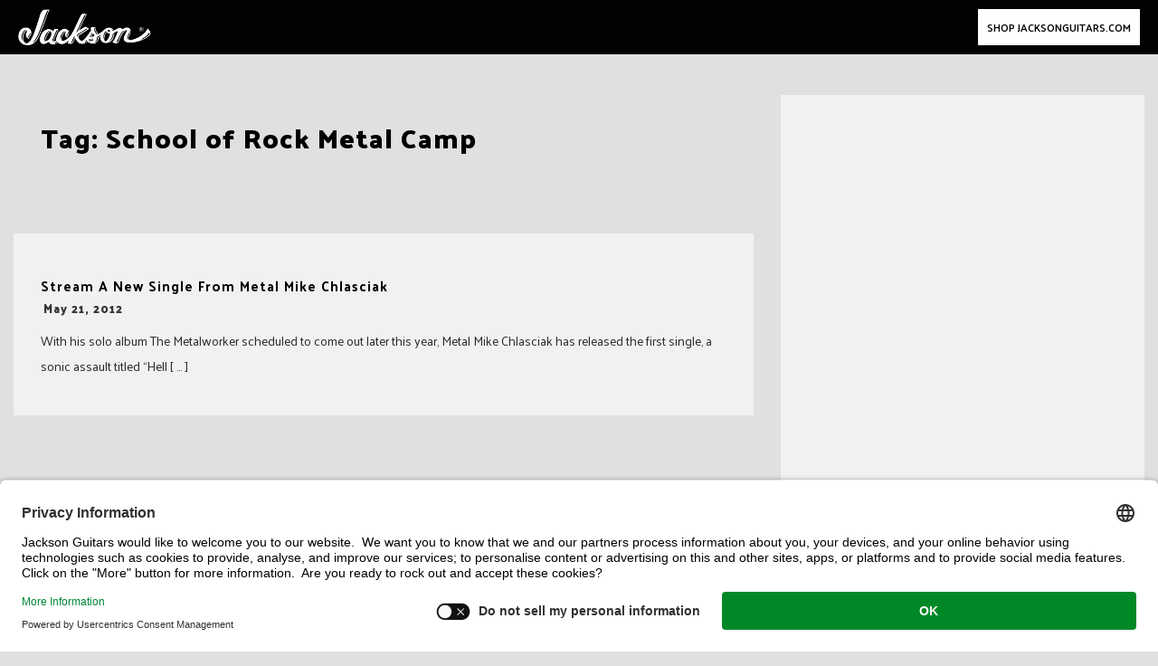

--- FILE ---
content_type: text/html; charset=UTF-8
request_url: https://blog.jacksonguitars.com/tag/school-of-rock-metal-camp/
body_size: 14820
content:
<!DOCTYPE html>
<html lang="en-US" prefix="og: http://ogp.me/ns#">
<head>
<meta charset="UTF-8">
<meta name="viewport" content="width=device-width, initial-scale=1">
<link rel="profile" href="http://gmpg.org/xfn/11">
<!--<link rel="stylesheet" type="text/css" href="//www.jacksonguitars.com/assets/app.min.css" />-->
<link rel="stylesheet" href="https://www.jacksonguitars.com/on/demandware.static/Sites-Jackson-Site/-/en_US/v1632782014063/css/global.css">

<title>School of Rock Metal Camp &#8211; Jackson® Guitars Blog</title>
<meta name='robots' content='max-image-preview:large' />
	<style>img:is([sizes="auto" i], [sizes^="auto," i]) { contain-intrinsic-size: 3000px 1500px }</style>
	<link rel='dns-prefetch' href='//static.addtoany.com' />
<link rel='dns-prefetch' href='//fonts.googleapis.com' />
<link rel="alternate" type="application/rss+xml" title="Jackson® Guitars Blog &raquo; Feed" href="https://blog.jacksonguitars.com/feed/" />
<link rel="alternate" type="application/rss+xml" title="Jackson® Guitars Blog &raquo; School of Rock Metal Camp Tag Feed" href="https://blog.jacksonguitars.com/tag/school-of-rock-metal-camp/feed/" />
<script type="text/javascript">
/* <![CDATA[ */
window._wpemojiSettings = {"baseUrl":"https:\/\/s.w.org\/images\/core\/emoji\/16.0.1\/72x72\/","ext":".png","svgUrl":"https:\/\/s.w.org\/images\/core\/emoji\/16.0.1\/svg\/","svgExt":".svg","source":{"concatemoji":"https:\/\/s24176.pcdn.co\/wp-includes\/js\/wp-emoji-release.min.js"}};
/*! This file is auto-generated */
!function(s,n){var o,i,e;function c(e){try{var t={supportTests:e,timestamp:(new Date).valueOf()};sessionStorage.setItem(o,JSON.stringify(t))}catch(e){}}function p(e,t,n){e.clearRect(0,0,e.canvas.width,e.canvas.height),e.fillText(t,0,0);var t=new Uint32Array(e.getImageData(0,0,e.canvas.width,e.canvas.height).data),a=(e.clearRect(0,0,e.canvas.width,e.canvas.height),e.fillText(n,0,0),new Uint32Array(e.getImageData(0,0,e.canvas.width,e.canvas.height).data));return t.every(function(e,t){return e===a[t]})}function u(e,t){e.clearRect(0,0,e.canvas.width,e.canvas.height),e.fillText(t,0,0);for(var n=e.getImageData(16,16,1,1),a=0;a<n.data.length;a++)if(0!==n.data[a])return!1;return!0}function f(e,t,n,a){switch(t){case"flag":return n(e,"\ud83c\udff3\ufe0f\u200d\u26a7\ufe0f","\ud83c\udff3\ufe0f\u200b\u26a7\ufe0f")?!1:!n(e,"\ud83c\udde8\ud83c\uddf6","\ud83c\udde8\u200b\ud83c\uddf6")&&!n(e,"\ud83c\udff4\udb40\udc67\udb40\udc62\udb40\udc65\udb40\udc6e\udb40\udc67\udb40\udc7f","\ud83c\udff4\u200b\udb40\udc67\u200b\udb40\udc62\u200b\udb40\udc65\u200b\udb40\udc6e\u200b\udb40\udc67\u200b\udb40\udc7f");case"emoji":return!a(e,"\ud83e\udedf")}return!1}function g(e,t,n,a){var r="undefined"!=typeof WorkerGlobalScope&&self instanceof WorkerGlobalScope?new OffscreenCanvas(300,150):s.createElement("canvas"),o=r.getContext("2d",{willReadFrequently:!0}),i=(o.textBaseline="top",o.font="600 32px Arial",{});return e.forEach(function(e){i[e]=t(o,e,n,a)}),i}function t(e){var t=s.createElement("script");t.src=e,t.defer=!0,s.head.appendChild(t)}"undefined"!=typeof Promise&&(o="wpEmojiSettingsSupports",i=["flag","emoji"],n.supports={everything:!0,everythingExceptFlag:!0},e=new Promise(function(e){s.addEventListener("DOMContentLoaded",e,{once:!0})}),new Promise(function(t){var n=function(){try{var e=JSON.parse(sessionStorage.getItem(o));if("object"==typeof e&&"number"==typeof e.timestamp&&(new Date).valueOf()<e.timestamp+604800&&"object"==typeof e.supportTests)return e.supportTests}catch(e){}return null}();if(!n){if("undefined"!=typeof Worker&&"undefined"!=typeof OffscreenCanvas&&"undefined"!=typeof URL&&URL.createObjectURL&&"undefined"!=typeof Blob)try{var e="postMessage("+g.toString()+"("+[JSON.stringify(i),f.toString(),p.toString(),u.toString()].join(",")+"));",a=new Blob([e],{type:"text/javascript"}),r=new Worker(URL.createObjectURL(a),{name:"wpTestEmojiSupports"});return void(r.onmessage=function(e){c(n=e.data),r.terminate(),t(n)})}catch(e){}c(n=g(i,f,p,u))}t(n)}).then(function(e){for(var t in e)n.supports[t]=e[t],n.supports.everything=n.supports.everything&&n.supports[t],"flag"!==t&&(n.supports.everythingExceptFlag=n.supports.everythingExceptFlag&&n.supports[t]);n.supports.everythingExceptFlag=n.supports.everythingExceptFlag&&!n.supports.flag,n.DOMReady=!1,n.readyCallback=function(){n.DOMReady=!0}}).then(function(){return e}).then(function(){var e;n.supports.everything||(n.readyCallback(),(e=n.source||{}).concatemoji?t(e.concatemoji):e.wpemoji&&e.twemoji&&(t(e.twemoji),t(e.wpemoji)))}))}((window,document),window._wpemojiSettings);
/* ]]> */
</script>
<link rel='stylesheet' id='sbi_styles-css' href='https://s24176.pcdn.co/wp-content/plugins/instagram-feed/css/sbi-styles.min.css' type='text/css' media='all' />
<link rel='stylesheet' id='bootstrap-css' href='https://s24176.pcdn.co/wp-content/themes/greatmag/bootstrap/css/bootstrap.min.css' type='text/css' media='all' />
<style id='wp-emoji-styles-inline-css' type='text/css'>

	img.wp-smiley, img.emoji {
		display: inline !important;
		border: none !important;
		box-shadow: none !important;
		height: 1em !important;
		width: 1em !important;
		margin: 0 0.07em !important;
		vertical-align: -0.1em !important;
		background: none !important;
		padding: 0 !important;
	}
</style>
<link rel='stylesheet' id='wp-block-library-css' href='https://s24176.pcdn.co/wp-includes/css/dist/block-library/style.min.css' type='text/css' media='all' />
<style id='classic-theme-styles-inline-css' type='text/css'>
/*! This file is auto-generated */
.wp-block-button__link{color:#fff;background-color:#32373c;border-radius:9999px;box-shadow:none;text-decoration:none;padding:calc(.667em + 2px) calc(1.333em + 2px);font-size:1.125em}.wp-block-file__button{background:#32373c;color:#fff;text-decoration:none}
</style>
<style id='global-styles-inline-css' type='text/css'>
:root{--wp--preset--aspect-ratio--square: 1;--wp--preset--aspect-ratio--4-3: 4/3;--wp--preset--aspect-ratio--3-4: 3/4;--wp--preset--aspect-ratio--3-2: 3/2;--wp--preset--aspect-ratio--2-3: 2/3;--wp--preset--aspect-ratio--16-9: 16/9;--wp--preset--aspect-ratio--9-16: 9/16;--wp--preset--color--black: #000000;--wp--preset--color--cyan-bluish-gray: #abb8c3;--wp--preset--color--white: #ffffff;--wp--preset--color--pale-pink: #f78da7;--wp--preset--color--vivid-red: #cf2e2e;--wp--preset--color--luminous-vivid-orange: #ff6900;--wp--preset--color--luminous-vivid-amber: #fcb900;--wp--preset--color--light-green-cyan: #7bdcb5;--wp--preset--color--vivid-green-cyan: #00d084;--wp--preset--color--pale-cyan-blue: #8ed1fc;--wp--preset--color--vivid-cyan-blue: #0693e3;--wp--preset--color--vivid-purple: #9b51e0;--wp--preset--gradient--vivid-cyan-blue-to-vivid-purple: linear-gradient(135deg,rgba(6,147,227,1) 0%,rgb(155,81,224) 100%);--wp--preset--gradient--light-green-cyan-to-vivid-green-cyan: linear-gradient(135deg,rgb(122,220,180) 0%,rgb(0,208,130) 100%);--wp--preset--gradient--luminous-vivid-amber-to-luminous-vivid-orange: linear-gradient(135deg,rgba(252,185,0,1) 0%,rgba(255,105,0,1) 100%);--wp--preset--gradient--luminous-vivid-orange-to-vivid-red: linear-gradient(135deg,rgba(255,105,0,1) 0%,rgb(207,46,46) 100%);--wp--preset--gradient--very-light-gray-to-cyan-bluish-gray: linear-gradient(135deg,rgb(238,238,238) 0%,rgb(169,184,195) 100%);--wp--preset--gradient--cool-to-warm-spectrum: linear-gradient(135deg,rgb(74,234,220) 0%,rgb(151,120,209) 20%,rgb(207,42,186) 40%,rgb(238,44,130) 60%,rgb(251,105,98) 80%,rgb(254,248,76) 100%);--wp--preset--gradient--blush-light-purple: linear-gradient(135deg,rgb(255,206,236) 0%,rgb(152,150,240) 100%);--wp--preset--gradient--blush-bordeaux: linear-gradient(135deg,rgb(254,205,165) 0%,rgb(254,45,45) 50%,rgb(107,0,62) 100%);--wp--preset--gradient--luminous-dusk: linear-gradient(135deg,rgb(255,203,112) 0%,rgb(199,81,192) 50%,rgb(65,88,208) 100%);--wp--preset--gradient--pale-ocean: linear-gradient(135deg,rgb(255,245,203) 0%,rgb(182,227,212) 50%,rgb(51,167,181) 100%);--wp--preset--gradient--electric-grass: linear-gradient(135deg,rgb(202,248,128) 0%,rgb(113,206,126) 100%);--wp--preset--gradient--midnight: linear-gradient(135deg,rgb(2,3,129) 0%,rgb(40,116,252) 100%);--wp--preset--font-size--small: 13px;--wp--preset--font-size--medium: 20px;--wp--preset--font-size--large: 36px;--wp--preset--font-size--x-large: 42px;--wp--preset--spacing--20: 0.44rem;--wp--preset--spacing--30: 0.67rem;--wp--preset--spacing--40: 1rem;--wp--preset--spacing--50: 1.5rem;--wp--preset--spacing--60: 2.25rem;--wp--preset--spacing--70: 3.38rem;--wp--preset--spacing--80: 5.06rem;--wp--preset--shadow--natural: 6px 6px 9px rgba(0, 0, 0, 0.2);--wp--preset--shadow--deep: 12px 12px 50px rgba(0, 0, 0, 0.4);--wp--preset--shadow--sharp: 6px 6px 0px rgba(0, 0, 0, 0.2);--wp--preset--shadow--outlined: 6px 6px 0px -3px rgba(255, 255, 255, 1), 6px 6px rgba(0, 0, 0, 1);--wp--preset--shadow--crisp: 6px 6px 0px rgba(0, 0, 0, 1);}:where(.is-layout-flex){gap: 0.5em;}:where(.is-layout-grid){gap: 0.5em;}body .is-layout-flex{display: flex;}.is-layout-flex{flex-wrap: wrap;align-items: center;}.is-layout-flex > :is(*, div){margin: 0;}body .is-layout-grid{display: grid;}.is-layout-grid > :is(*, div){margin: 0;}:where(.wp-block-columns.is-layout-flex){gap: 2em;}:where(.wp-block-columns.is-layout-grid){gap: 2em;}:where(.wp-block-post-template.is-layout-flex){gap: 1.25em;}:where(.wp-block-post-template.is-layout-grid){gap: 1.25em;}.has-black-color{color: var(--wp--preset--color--black) !important;}.has-cyan-bluish-gray-color{color: var(--wp--preset--color--cyan-bluish-gray) !important;}.has-white-color{color: var(--wp--preset--color--white) !important;}.has-pale-pink-color{color: var(--wp--preset--color--pale-pink) !important;}.has-vivid-red-color{color: var(--wp--preset--color--vivid-red) !important;}.has-luminous-vivid-orange-color{color: var(--wp--preset--color--luminous-vivid-orange) !important;}.has-luminous-vivid-amber-color{color: var(--wp--preset--color--luminous-vivid-amber) !important;}.has-light-green-cyan-color{color: var(--wp--preset--color--light-green-cyan) !important;}.has-vivid-green-cyan-color{color: var(--wp--preset--color--vivid-green-cyan) !important;}.has-pale-cyan-blue-color{color: var(--wp--preset--color--pale-cyan-blue) !important;}.has-vivid-cyan-blue-color{color: var(--wp--preset--color--vivid-cyan-blue) !important;}.has-vivid-purple-color{color: var(--wp--preset--color--vivid-purple) !important;}.has-black-background-color{background-color: var(--wp--preset--color--black) !important;}.has-cyan-bluish-gray-background-color{background-color: var(--wp--preset--color--cyan-bluish-gray) !important;}.has-white-background-color{background-color: var(--wp--preset--color--white) !important;}.has-pale-pink-background-color{background-color: var(--wp--preset--color--pale-pink) !important;}.has-vivid-red-background-color{background-color: var(--wp--preset--color--vivid-red) !important;}.has-luminous-vivid-orange-background-color{background-color: var(--wp--preset--color--luminous-vivid-orange) !important;}.has-luminous-vivid-amber-background-color{background-color: var(--wp--preset--color--luminous-vivid-amber) !important;}.has-light-green-cyan-background-color{background-color: var(--wp--preset--color--light-green-cyan) !important;}.has-vivid-green-cyan-background-color{background-color: var(--wp--preset--color--vivid-green-cyan) !important;}.has-pale-cyan-blue-background-color{background-color: var(--wp--preset--color--pale-cyan-blue) !important;}.has-vivid-cyan-blue-background-color{background-color: var(--wp--preset--color--vivid-cyan-blue) !important;}.has-vivid-purple-background-color{background-color: var(--wp--preset--color--vivid-purple) !important;}.has-black-border-color{border-color: var(--wp--preset--color--black) !important;}.has-cyan-bluish-gray-border-color{border-color: var(--wp--preset--color--cyan-bluish-gray) !important;}.has-white-border-color{border-color: var(--wp--preset--color--white) !important;}.has-pale-pink-border-color{border-color: var(--wp--preset--color--pale-pink) !important;}.has-vivid-red-border-color{border-color: var(--wp--preset--color--vivid-red) !important;}.has-luminous-vivid-orange-border-color{border-color: var(--wp--preset--color--luminous-vivid-orange) !important;}.has-luminous-vivid-amber-border-color{border-color: var(--wp--preset--color--luminous-vivid-amber) !important;}.has-light-green-cyan-border-color{border-color: var(--wp--preset--color--light-green-cyan) !important;}.has-vivid-green-cyan-border-color{border-color: var(--wp--preset--color--vivid-green-cyan) !important;}.has-pale-cyan-blue-border-color{border-color: var(--wp--preset--color--pale-cyan-blue) !important;}.has-vivid-cyan-blue-border-color{border-color: var(--wp--preset--color--vivid-cyan-blue) !important;}.has-vivid-purple-border-color{border-color: var(--wp--preset--color--vivid-purple) !important;}.has-vivid-cyan-blue-to-vivid-purple-gradient-background{background: var(--wp--preset--gradient--vivid-cyan-blue-to-vivid-purple) !important;}.has-light-green-cyan-to-vivid-green-cyan-gradient-background{background: var(--wp--preset--gradient--light-green-cyan-to-vivid-green-cyan) !important;}.has-luminous-vivid-amber-to-luminous-vivid-orange-gradient-background{background: var(--wp--preset--gradient--luminous-vivid-amber-to-luminous-vivid-orange) !important;}.has-luminous-vivid-orange-to-vivid-red-gradient-background{background: var(--wp--preset--gradient--luminous-vivid-orange-to-vivid-red) !important;}.has-very-light-gray-to-cyan-bluish-gray-gradient-background{background: var(--wp--preset--gradient--very-light-gray-to-cyan-bluish-gray) !important;}.has-cool-to-warm-spectrum-gradient-background{background: var(--wp--preset--gradient--cool-to-warm-spectrum) !important;}.has-blush-light-purple-gradient-background{background: var(--wp--preset--gradient--blush-light-purple) !important;}.has-blush-bordeaux-gradient-background{background: var(--wp--preset--gradient--blush-bordeaux) !important;}.has-luminous-dusk-gradient-background{background: var(--wp--preset--gradient--luminous-dusk) !important;}.has-pale-ocean-gradient-background{background: var(--wp--preset--gradient--pale-ocean) !important;}.has-electric-grass-gradient-background{background: var(--wp--preset--gradient--electric-grass) !important;}.has-midnight-gradient-background{background: var(--wp--preset--gradient--midnight) !important;}.has-small-font-size{font-size: var(--wp--preset--font-size--small) !important;}.has-medium-font-size{font-size: var(--wp--preset--font-size--medium) !important;}.has-large-font-size{font-size: var(--wp--preset--font-size--large) !important;}.has-x-large-font-size{font-size: var(--wp--preset--font-size--x-large) !important;}
:where(.wp-block-post-template.is-layout-flex){gap: 1.25em;}:where(.wp-block-post-template.is-layout-grid){gap: 1.25em;}
:where(.wp-block-columns.is-layout-flex){gap: 2em;}:where(.wp-block-columns.is-layout-grid){gap: 2em;}
:root :where(.wp-block-pullquote){font-size: 1.5em;line-height: 1.6;}
</style>
<link rel='stylesheet' id='chld_thm_cfg_parent-css' href='https://s24176.pcdn.co/wp-content/themes/greatmag/style.css' type='text/css' media='all' />
<link rel='stylesheet' id='greatmag-style-css' href='https://s24176.pcdn.co/wp-content/themes/JacksonNews2021/style.css' type='text/css' media='all' />
<style id='greatmag-style-inline-css' type='text/css'>
.site-title,.site-title a,.site-title a:hover { color:#000000}
.site-description { color:#999999}
.site-branding { background-color:#eeeeee}
.navbar.bgf6 { background-color:#f6f6f6}
.top-header { background-color:#222222}
.navbar .navbar-nav > li > a { color:#999999}
.preloader,.progress-bar,.comment-form .btn:hover, .comment-form .btn:focus,.contact-form .btn,.back-to-page:hover, .back-to-page:focus,.ready-to-contact .btn,.dc2:first-letter,.list-style1 li:before,.navbar .navbar-nav > li .dropdown-menu > li .absp-cat:hover, .navbar .navbar-nav > li .dropdown-menu > li .absp-cat:focus,.absp-cat:hover, .absp-cat:focus,.btn-primary:hover, .btn-primary:focus,.button:hover,button:hover,input[type="button"]:hover,input[type="reset"]:hover,input[type="submit"]:hover { background-color:#000000}
a:hover,a:focus,.nav>li>a:hover, .nav>li>a:focus,.sidebar-area .widget a:hover,.ps-quote:before,.author-posts-link,.fun-fact .this-icon,.dc1:first-letter,.list-style3 li:before,.list-style2 li:before,.pbc-carousel .owl-prev:hover, .pbc-carousel .owl-prev:focus, .pbc-carousel .owl-next:hover, .pbc-carousel .owl-next:focus, .pbc-carousel2 .owl-prev:hover, .pbc-carousel2 .owl-prev:focus, .pbc-carousel2 .owl-next:hover, .pbc-carousel2 .owl-next:focus, .video-posts-carousel .owl-prev:hover, .video-posts-carousel .owl-prev:focus, .video-posts-carousel .owl-next:hover, .video-posts-carousel .owl-next:focus,.post-title-small:hover, .post-title-small:focus,.post-title-standard:hover, .post-title-standard:focus,.go-top:hover, .go-top:focus,.mob-social-menu li a:hover, .mob-social-menu li a:focus,.off-close,.navbar .navbar-nav > li .dropdown-menu > li .this-title a:hover, .navbar .navbar-nav > li .dropdown-menu > li .this-title a:focus,.section-title .this-title span,.breaking-news.media a:hover, .breaking-news.media a:focus, .review-stars li { color:#000000}
.comment-form .btn:hover, .comment-form .btn:focus,.fun-fact .this-icon,.login-drop { border-color:#000000}
.footer-widgets { background-color:#222222}
.footer-widgets, .footer-widgets a:not(:hover) { color:#bbbbbb}
.footer-widgets .widget-title { color:#ffffff}
.bottom-footer { background-color:#191919}
.site-info, .site-info a:not(:hover) { color:#ffffff}
body, .sidebar-area .widget, .sidebar-area .widget a, .sidebar-area .widget select { color:#282828}
body { font-family:Palanquin;}
h1,h2,h3,h4,h5,h6,.site-title,.post-title-standard,.post-title-small,.post-title-big { font-family:Palanquin Dark;}
.site-title { font-size:24px; }
.site-description { font-size:16px; }
body { font-size:14px; }
.navbar .navbar-nav > li > a { font-size:13px; }
.post-title-standard { font-size:16px; }
.entry-title.post-title-big { font-size:24px; }
.widget-area .widget-title, .footer-widgets .widget-title { font-size:12px; }

</style>
<link rel='stylesheet' id='greatmag-fonts-css' href='https://fonts.googleapis.com/css?family=Palanquin%3A400%2C400italic%2C600%2C600italic%7CPalanquin+Dark%3A400%2C400italic%2C600%2C600italic&#038;subset=latin%2Clatin-ext%2Ccyrillic' type='text/css' media='all' />
<link rel='stylesheet' id='font-awesome-css' href='https://s24176.pcdn.co/wp-content/themes/greatmag/fonts/font-awesome.min.css' type='text/css' media='all' />
<link rel='stylesheet' id='addtoany-css' href='https://s24176.pcdn.co/wp-content/plugins/add-to-any/addtoany.min.css' type='text/css' media='all' />
<style id='addtoany-inline-css' type='text/css'>
a.a2a_i, i.a2a_i {
    font-family: palanquin dark !important;
    color: #000 !important;
    text-transform: uppercase !important;
    font-size: .69rem !important;
    letter-spacing: 1px !important;
}

#a2apage_show_more_less {
    font-size: .69rem !important;
    font-family: palanquin dark !important; 
    text-transform: uppercase !important;
    letter-spacing: 1px !important;
    color: #000;
}
</style>
<script type="text/javascript" id="addtoany-core-js-before">
/* <![CDATA[ */
window.a2a_config=window.a2a_config||{};a2a_config.callbacks=[];a2a_config.overlays=[];a2a_config.templates={};
a2a_config.color_main = "000";a2a_config.color_border = "353535";a2a_config.color_link_text = "353535";a2a_config.color_link_text_hover = "f1f1f1";a2a_config.color_arrow_hover = "fff";
/* ]]> */
</script>
<script type="text/javascript" defer src="https://static.addtoany.com/menu/page.js" id="addtoany-core-js"></script>
<script type="text/javascript" src="https://s24176.pcdn.co/wp-includes/js/jquery/jquery.min.js" id="jquery-core-js"></script>
<script type="text/javascript" src="https://s24176.pcdn.co/wp-includes/js/jquery/jquery-migrate.min.js" id="jquery-migrate-js"></script>
<script type="text/javascript" defer src="https://s24176.pcdn.co/wp-content/plugins/add-to-any/addtoany.min.js" id="addtoany-jquery-js"></script>
<script type="text/javascript" id="whp3936front.js5116-js-extra">
/* <![CDATA[ */
var whp_local_data = {"add_url":"https:\/\/blog.jacksonguitars.com\/wp-admin\/post-new.php?post_type=event","ajaxurl":"https:\/\/blog.jacksonguitars.com\/wp-admin\/admin-ajax.php"};
/* ]]> */
</script>
<script type="text/javascript" src="https://s24176.pcdn.co/wp-content/plugins/wp-security-hardening/modules/js/front.js" id="whp3936front.js5116-js"></script>
<link rel="https://api.w.org/" href="https://blog.jacksonguitars.com/wp-json/" /><link rel="alternate" title="JSON" type="application/json" href="https://blog.jacksonguitars.com/wp-json/wp/v2/tags/750" /><link rel="EditURI" type="application/rsd+xml" title="RSD" href="https://blog.jacksonguitars.com/xmlrpc.php?rsd" />


		<!-- GA Google Analytics @ https://m0n.co/ga -->
		<script async src="https://www.googletagmanager.com/gtag/js?id=UA-4063999-3"></script>
		<script>
			window.dataLayer = window.dataLayer || [];
			function gtag(){dataLayer.push(arguments);}
			gtag('js', new Date());
			gtag('config', 'UA-4063999-3');
		</script>

	<!-- Global site tag (gtag.js) - Google Analytics -->
<script async src="https://www.googletagmanager.com/gtag/js?id=UA-4063999-3"></script>
<script>
  window.dataLayer = window.dataLayer || [];
  function gtag(){dataLayer.push(arguments);}
  gtag('js', new Date());

  gtag('config', 'UA-4063999-3');
</script>

<meta property="og:title" name="og:title" content="School of Rock Metal Camp" />
<meta property="og:type" name="og:type" content="website" />
<meta property="og:description" name="og:description" content="The Official Blog of Jackson® Guitars" />
<meta property="og:locale" name="og:locale" content="en_US" />
<meta property="og:site_name" name="og:site_name" content="Jackson® Guitars Blog" />
<meta property="twitter:card" name="twitter:card" content="summary" />
<style> .entry-footer .byline{ display:none !important; } </style><style> .entry-meta .byline{ display:none !important; } </style><style> .entry-footer .comments-link{ display:none !important; } </style><style> .entry-meta .comments-link{ display:none !important; } </style><meta name="bmi-version" content="2.0.0" /><style type="text/css" id="custom-background-css">
body.custom-background { background-color: #e0e0e0; }
</style>
	      <script defer type="text/javascript" id="bmip-js-inline-remove-js">
        function objectToQueryString(obj){
          return Object.keys(obj).map(key => key + '=' + obj[key]).join('&');
        }

        function globalBMIKeepAlive() {
          let xhr = new XMLHttpRequest();
          let data = { action: "bmip_keepalive", token: "bmip", f: "refresh" };
          let url = 'https://blog.jacksonguitars.com/wp-admin/admin-ajax.php' + '?' + objectToQueryString(data);
          xhr.open('POST', url, true);
          xhr.setRequestHeader("X-Requested-With", "XMLHttpRequest");
          xhr.onreadystatechange = function () {
            if (xhr.readyState === 4) {
              let response;
              if (response = JSON.parse(xhr.responseText)) {
                if (typeof response.status != 'undefined' && response.status === 'success') {
                  //setTimeout(globalBMIKeepAlive, 3000);
                } else {
                  //setTimeout(globalBMIKeepAlive, 20000);
                }
              }
            }
          };

          xhr.send(JSON.stringify(data));
        }

        document.querySelector('#bmip-js-inline-remove-js').remove();
      </script>
      		<style type="text/css" id="wp-custom-css">
			/***TOP NEWS BANNER + INSTA GRID ***/

.sticky-posts-blocks.sticky-posts.isotope-gallery {
  display: none;
}
#masthead.site-header {
  padding-top: 0px !important;
}

#pg-13786-0 {
  display: none;
}

#sbi_images {
  background: #E0E0E0;
}
#sb_instagram {
  background: transparent !important;
}

 /**NAV FIXES**/
body header {
    margin-top: 0px;
}
.notneeded {
            opacity: 0;
            width: 13px;
        }
        
        .newsfeed-logo {
            width: 117.267 !important;
            height: 32px !important;
        }
        
        body.open-navigation::after,
        body.open-search-form::after {
            opacity: 0 !important;
            bottom: 0;
        }
        
        .newsfeed-footerlinks {
            padding-bottom: 0px;
        }
        
        .c-site-footer .c-site-footer__nav .newsfeed-footerlinks .global-footer__list {
            -ms-flex: 0 0 calc(50% - 2rem);
            flex: 0 0 calc(50% - 2rem);
            width: calc(50% - 2rem);
        }
        
        @media (min-width:768px) {
            .c-site-footer .c-site-footer__nav .newsfeed-footerlinks .global-footer__list {
                -ms-flex: 0 0 calc(33% - 2rem);
                flex: 0 0 calc(33% - 2rem);
                width: calc(33% - 2rem);
            }
					
        }
.navbar-header {
    float: none;
}

.navbar-header {
            height: 64px;
        }
        
        header nav {
            height: 64px !important;
        }

.navbar-header .content-category-nav {
top: 64px !important;
        }

@media (max-width:1278px) {
.navbar-header .content-category-nav {
top: 0px !important;
        }
	
.right-menu.right-menu--wrapper.order-sm-1 {
  position: absolute;
  right: 0px;
}
}

/**TEMPLATE**/

header#masthead {
    margin-top: 0px !important;
    padding-top: 0px !important;
} 

#masthead {
  margin-top: 108px !important;
}

header#masthead.stuck {
  padding-top: 58px !important;
}
.sticky-post .sticky-inner::after, .sticky-post-style2::after {
    background: rgba(0, 0, 0, 0) linear-gradient(to bottom, rgba(0, 0, 0, 0) 0%, rgba(0, 0, 0, 0.9) 100%) repeat scroll 0 0;
}

.container {
    max-width: 1400px;
    width:100%;
}

.site-branding.vhome3.row.m0 {
    display: none;
}

.navbar.bgf6 {
    background-color: #000;
	display:none;
}


.single .entry-header {
    margin-bottom: 50px;
}

.bottom-footer {
    padding: 0;
}

.bottom-footer .site-info {
    display: none;
}

.top-header.row {
    display: none;
}

.roww #primary {
    padding-left: 0px;
}

.roww .sidebar-area {
    padding-left: 30px;
}

.hentry {
    background-color: #f1f1f1;
    width: 100%;
}

.sticky-post .sticky-inner::after, .sticky-post-style2::after {
    background: rgba(0, 0, 0, 0) linear-gradient(to bottom, rgba(0, 0, 0, 0) 0%, rgba(0, 0, 0, 0.75) 100%) repeat scroll 0 0;
}

#comments {
display:none !important;
}

.off-canvas-trigger .icon-bar {
    background-color: #fff !important;
    display: block;
}

.off-logo {
    display: none !important;
}
.off-widget {
    padding: 90px 40px !important;

}
.mob-menu-box1.off-widget {
    padding-top: 0px !important;
}
.off-canvas.row.open {
    background-color: #000 !important;
    z-index: 1000 !important;
}

.off-close.outer {
    z-index: 999 !important;
}

.mob-menu > li > a {
    text-transform: uppercase !important;
    font-size: .85rem !important;
    font-weight: 400 !important;
    color: #939393 !important;
    padding-top: 10px !important;
    padding-bottom: 10px !important;
    font-family: palanquin dark !important;
    letter-spacing: 2px !important;
}

.mob-menu > li > a:hover {
   background-color:transparent !important;
   color:#f1f1f1 !important;
}


@media screen and (max-width: 1023px) {
header#masthead {
    padding-top: 61px !important;
}

}

.post-by-cats.style3 {
    background-color: #f1f1f1  !important;
}


.sidebar-area .widget {
    background-color: #f1f1f1 !important;
}

.hentry {
    background-color: #f1f1f1;
}

.sticky-post .post-meta {
    display: none !important;
}


/**IMAGE OBJECTS**/

.jax-blog-featured img {
    height: auto;
    width: 100%;
}

.post-main-image img {
    display: inline-block;
    width: 100%;
}


/**TYPOGRAPHY**/

.page-header h1 {
color:#000;
}

h1, h2, h3, h4, h5, h6, .site-title, .post-title-standard, .post-title-small, .post-title-big {
    font-family: Palanquin Dark;
    letter-spacing: 1px;
}

.post-title-big {
    font-size: 20px;
    text-transform: uppercase;
    font-weight: normal;
}

.jax-blog-featured span {
    letter-spacing: 3px !important;
    font-weight: 100 !important;
}

.post-title-big {
    font-size: 20px;
    text-transform: none;
    font-weight: 400;
}

.post-title-standard {
    font-size: 15px;
    text-transform: none;
    font-weight: 500;
}


.post-cat.big-bline .ispan span::after, .widget-title.big-bline .ispan::after {
    background: #287104 !important;
}



.widget_recent_entries li::before {
    font-family: palanquin dark;
    font-size: 25px;
}


.entry-title a {
color:#000 !important;

}

.entry-footer a {
color:#353535 !important;
}

.entry-content a {
    color: #000 !important;
    font-weight: bold;
    text-decoration: underline;
}

.navbar .navbar-nav > li > a:hover, .navbar .navbar-nav > li > a:focus {
    color: #f1f1f1 !important;
}

#menu-jackson-guitars li a {
    font-size: .69rem;
    font-family: Palanquin Dark;
    letter-spacing: 1px;
    font-weight: 600;
}

.navbar-nav>li>a {
    line-height: 18px !important;
}

.navbar .navbar-nav > li:hover > a, .navbar .navbar-nav > li:hover > a:hover, .navbar .navbar-nav > li:hover > a:focus, .navbar .navbar-nav > li:focus > a, .navbar .navbar-nav > li:focus > a:hover, .navbar .navbar-nav > li:focus > a:focus, .navbar .navbar-nav > li.active > a, .navbar .navbar-nav > li.active > a:hover, .navbar .navbar-nav > li.active > a:focus, .navbar .navbar-nav > li.open > a, .navbar .navbar-nav > li.open > a:hover, .navbar .navbar-nav > li.open > a:focus {
    color: #f1f1f1;
}

.post-meta .date {
    color: #999999;
    margin-left: -6px;
}

.post-meta .author {
    display: none;
}

.post-by-cats .post-meta {
    color: transparent;
}


.post-meta {
    color: transparent;
}

.archive-header h2 {
    color: #000 !important;
}

.jax-blog-featured a {
    color: #f1f1f1 !important;
}


.post-meta .date {
    color: #353535 !important;
}

/** APP CSS FIXES **/

.entry-header {
position: relative !important; 
height: auto !important; 
}

.entry-header.stuck {
    position: relative !important;
    height:auto !important;
    box-shadow: none !important;
    background-color: transparent !important;

}


.page-header {
position: relative !important; 
height: auto !important; 
color:#f1f1f1 !important;
z-index:0 !important;
}

.page-header.stuck {
    position: relative !important;
    height:auto !important;
    box-shadow: none !important;
}

.row {
    margin-left:auto !important;
    margin-right: auto !important;
    
}

.post-navigation a {
    color: #000 !important;
}


.widget-area a {
    color: #000 !important;
}

.owl-stage-outer a {
    color: #000 !important;
    font-weight: 400;
}

html {
    font-size: 100% !important;
}

.row::before, .row::after {
    content: initial !important;
}

#masthead .navbar.affix {
    top: 58px;
}

.post-cat, .widget-title {
    border-bottom: 0px solid #f6f6f6 !important;
}

.off-widget + .off-widget {
    border-top: 0px solid #373737;
}

.off-close {
    background-color: transparent;
    color: #f1f1f1 !important;
    top: 30px !important;
    position: relative;
    font-size: 25px;
}

.posts-layout .featured-img img {
    width: 100%;
}


.absp-cat {
    color: #f1f1f1 !important;
}

.absp-cat:hover, .absp-cat:focus {
    color: #fff;
    background-color: #287104 !important;
}

.archive-header.stuck {
    position: relative !important;
    z-index: 10 !important;
}

.entry-header.stuck {
    position: relative !important;
    z-index: 100 !important;
}

.siteorigin-panels-stretch.panel-row-style.panel-row-style-for-13786-0 {
    padding-top: 0px !important;
}

.widget_recent_entries li::before {
    content: "" counter(rposts) !important;
margin-left: -10px !important;
margin-right: 10px !important;
}

.archive-header {
    background-color: #E0E0E0 !important;
}

.absp-cat {
  display: none;
}

.post-by-cats {
  padding: 30px;
  position: relative;
  background-color: #F1F1F1;
}		</style>
		</head>

<body class="archive tag tag-school-of-rock-metal-camp tag-750 custom-background wp-theme-greatmag wp-child-theme-JacksonNews2021 group-blog hfeed">
    
<div id="page-container">   
    
<!--BEGIN SHOPIFY BASIC HEADER--->

    <style>
        
        .jax-news-header {
            position: sticky;
            top: 0;
            width: 100%;
            height: 60px;
            background-color: #020202;
            display: flex;
            align-items: center;
            justify-content: space-between;
            padding: 0 20px;
            z-index: 1000;
        }

        .jax-news-header img {
            height: 40px;
        }

        .jax-news-cta-button {
            display: inline-flex;
            align-items: center;
            justify-content: center;
            line-height: 20px;
            text-decoration: none;
            padding: 10px 10px;
            transition: all .5s cubic-bezier(0, 0, .23, 1);
            color: #000;
            background-color: #FFF;
            font-size: .751rem;
            font-weight: 600;
            text-transform: uppercase;
            border-radius: 0;
            cursor: pointer;
        }

        .jax-news-cta-button:hover {
            background-color: #f1f1f1;
        }

        
        @import url('https://fonts.googleapis.com/css2?family=Palanquin:wght@500&display=swap');
    </style>


    <header class="jax-news-header">
        <a href="https://jacksonguitars.com"><img src="https://www.jacksonguitars.com/cdn/shop/files/jackson_logo.svg?v=1738832428&width=145" alt="Jackson Guitars Logo"></a>
        <a href="https://jacksonguitars.com" class="jax-news-cta-button">Shop JacksonGuitars.com</a>
    </header>
<!--END SHOPIFY BASIC HEADER--->

<!--BEGIN SFCC JACKSON NAVIGATION  

    <header class="c-site-header" data-siteid="Jackson">
        <div class="c-site-header__top hidden-xs-down">
            <div class="container c-site-header__container">
                <div class="row c-site-header__row">
                    <div class="col-12">
                        <div class="c-site-header__top__main">
                            <div class="c-site-header__top__nav">
                                <div class="content-asset">
                                    <ul id="top-nav-menu" data-test="hdr-global">
                                        <li>
                                            <a href="https://support.jacksonguitars.com" class="global-header-mobile__links global-header__link" data-id="support" data-nav-1="support" data-test="support"> <span class="main-menu-title">Support</span> </a>
                                        </li>
                                    </ul>
                                </div>
                            </div>
                        </div>
                    </div>
                </div>
            </div>
        </div>
        <nav>
            <div class="header c-site-header__main__header">
                <div class="navbar-header">
                    <div class="navbar-header-container">
                        <div class="left-menu">
                           
                            <div class="brand c-site-header__brand newsfeed-logo">
                                <a class="c-site-header__brand--link" href="https://jacksonguitars.com" title="Jackson Guitars"><img style="left: 4px;
position: relative; width:118px; height:32px;padding-top: 0px;padding-bottom: 0px;padding-left: 0px; bottom: 10px;" src="https://images.ctfassets.net/4jcppgetbqrc/6WToDGcMMgACuki24qYAkK/ffb38e3d25308c6bd5fa021b77718ef7/jackson-logo.png"></a>
                            </div>
                        </div>
                        
                        <div class="right-menu right-menu--wrapper order-sm-1">
                        <div class="hamburger-menu d-hf-md-none">
                            <button class="navbar-toggler open-nav d-hf-md-none" type="button" aria-controls="sg-navbar-collapse" aria-expanded="false" aria-label="Toggle navigation">
                               <svg width="21" height="14" viewBox="0 0 21 14" fill="none" xmlns="http://www.w3.org/2000/svg">
<g clip-path="url(#clip0_1_6)">
<g clip-path="url(#clip1_1_6)">
<path d="M19.625 11.5H1.375C0.891751 11.5 0.5 11.8918 0.5 12.375C0.5 12.8582 0.891751 13.25 1.375 13.25H19.625C20.1082 13.25 20.5 12.8582 20.5 12.375C20.5 11.8918 20.1082 11.5 19.625 11.5Z" fill="white"/>
<path d="M19.625 6H1.375C0.891751 6 0.5 6.39175 0.5 6.875C0.5 7.35825 0.891751 7.75 1.375 7.75H19.625C20.1082 7.75 20.5 7.35825 20.5 6.875C20.5 6.39175 20.1082 6 19.625 6Z" fill="white"/>
<path d="M19.625 0.5H1.375C0.891751 0.5 0.5 0.891751 0.5 1.375C0.5 1.85825 0.891751 2.25 1.375 2.25H19.625C20.1082 2.25 20.5 1.85825 20.5 1.375C20.5 0.891751 20.1082 0.5 19.625 0.5Z" fill="white"/>
</g>
</g>
<defs>
<clipPath id="clip0_1_6">
<rect width="20" height="13" fill="white" transform="translate(0.5 0.5)"/>
</clipPath>
<clipPath id="clip1_1_6">
<rect width="20" height="13" fill="white" transform="translate(0.5 0.5)"/>
</clipPath>
</defs>
</svg>

                                
                            </button>
                            <button class="navbar-toggler back-nav d-hf-md-none" type="button" style="display: none;" aria-controls="sg-navbar-collapse" aria-expanded="false" aria-label="Toggle navigation">
                                <svg width="10" height="19" viewBox="0 0 10 19" fill="none" xmlns="http://www.w3.org/2000/svg">
<g clip-path="url(#clip0_1_3)">
<g clip-path="url(#clip1_1_3)">
<path d="M7.93001 1.347L0.790009 9.677L7.93001 18.006C7.9717 18.0555 8.02295 18.0961 8.08068 18.1254C8.13841 18.1547 8.20145 18.172 8.26603 18.1764C8.33061 18.1808 8.39542 18.1721 8.45658 18.1509C8.51774 18.1297 8.574 18.0964 8.62201 18.053C8.72034 17.9648 8.78022 17.8417 8.78882 17.7099C8.79741 17.5781 8.75405 17.4482 8.66801 17.348L2.09201 9.677L8.66801 2.005C8.75429 1.90492 8.79782 1.77496 8.78922 1.6431C8.78061 1.51123 8.72057 1.38803 8.62201 1.3C8.57402 1.25674 8.51783 1.22357 8.45676 1.20245C8.3957 1.18134 8.33101 1.17272 8.26655 1.17711C8.20209 1.18149 8.13917 1.19879 8.08152 1.22798C8.02388 1.25716 7.9727 1.29764 7.93101 1.347" fill="white"/>
</g>
</g>
<defs>
<clipPath id="clip0_1_3">
<rect width="9" height="18" fill="white" transform="translate(0.5 0.5)"/>
</clipPath>
<clipPath id="clip1_1_3">
<rect width="9" height="18" fill="white" transform="translate(0.5 0.5)"/>
</clipPath>
</defs>
</svg>

                                
                            </button>
                            <button class="navbar-toggler close-nav d-hf-md-none" style="display: none;" type="button" aria-controls="sg-navbar-collapse" aria-expanded="false" aria-label="Toggle navigation">
                              <svg width="19" height="19" viewBox="0 0 19 19" fill="none" xmlns="http://www.w3.org/2000/svg">
<g clip-path="url(#clip0_1_11)">
<g clip-path="url(#clip1_1_11)">
<path d="M18.072 2.714L16.572 1.214L9.49999 8.286L2.42999 1.214L0.929993 2.714L7.99999 9.78601L0.929993 16.857L2.42999 18.357L9.49999 11.286L16.572 18.357L18.072 16.857L11 9.78601L18.072 2.714Z" fill="white"/>
</g>
</g>
<defs>
<clipPath id="clip0_1_11">
<rect width="18" height="18" fill="white" transform="translate(0.5 0.5)"/>
</clipPath>
<clipPath id="clip1_1_11">
<rect width="18" height="18" fill="white" transform="translate(0.5 0.5)"/>
</clipPath>
</defs>
</svg>

                               
                            </button>
                        </div>
                    </div>
                        
                        
                        <div class="center-menu">
                            <div class="content-category-nav">
                                <div class="content-category-nav__inner d-hf-md-none">
                                <div class="brand c-site-header__brand">
     <a class="c-site-header__brand--link" href="https://jacksonguitars.com" title="Jackson Guitars"><img style="left: 4px;
position: relative; width:118px; height:32px; padding-top: 0px;padding-bottom: 0px;padding-left: 0px; bottom: 0px;" src="https://images.ctfassets.net/4jcppgetbqrc/6WToDGcMMgACuki24qYAkK/ffb38e3d25308c6bd5fa021b77718ef7/jackson-logo.png"></a>
</div>

                                <div class="hamburger-menu">
                                    <button class="navbar-toggler close-nav active" style="" type="button" aria-controls="sg-navbar-collapse" aria-expanded="false" aria-label="Toggle navigation">
                                        <svg width="19" height="19" viewBox="0 0 19 19" fill="none" xmlns="http://www.w3.org/2000/svg">
<g clip-path="url(#clip0_1_11)">
<g clip-path="url(#clip1_1_11)">
<path d="M18.072 2.714L16.572 1.214L9.49999 8.286L2.42999 1.214L0.929993 2.714L7.99999 9.78601L0.929993 16.857L2.42999 18.357L9.49999 11.286L16.572 18.357L18.072 16.857L11 9.78601L18.072 2.714Z" fill="white"/>
</g>
</g>
<defs>
<clipPath id="clip0_1_11">
<rect width="18" height="18" fill="white" transform="translate(0.5 0.5)"/>
</clipPath>
<clipPath id="clip1_1_11">
<rect width="18" height="18" fill="white" transform="translate(0.5 0.5)"/>
</clipPath>
</defs>
</svg>

                                    </button>
                                </div>
                            </div>
                                
                                <div class="content-asset"> <a class="drilldown-home" href="https://jacksonguitars.com" data-test="hdr-category-home">
                                  Home</a>
                                    <ul style="left: 4px;position: relative;" id="main-menu-nav">
                                        <li id="header-main-flyouts-guitars">
                                            <a data-test="hdr-category-guitars" href="https://www.jacksonguitars.com/en-US/guitars" class="global-header-mobile__links global-header__link" data-flyout="product-nav"> <span class="menu-title">GUITARS</span> <span class="icon icon--inline icon--left-spacing fdr-icon fdr-icon--triangle-down notneeded"></span> </a>
                                        </li>
                                        <li id="header-main-flyouts-bass">
                                            <a data-test="hdr-category-basses" href="https://www.jacksonguitars.com/en-US/basses" class="global-header-mobile__links global-header__link" data-flyout="product-nav"> <span class="menu-title">BASSES</span> <span class="icon icon--inline icon--left-spacing fdr-icon fdr-icon--triangle-down notneeded"></span> </a>
                                        </li>
                                        <li id="header-main-flyouts-accessories">
                                            <a data-test="hdr-category-accessories" href="https://www.jacksonguitars.com/en-US/accessories" class="global-header-mobile__links global-header__link" data-flyout="product-nav"> <span class="menu-title">ACCESSORIES</span> <span class="icon icon--inline icon--left-spacing fdr-icon fdr-icon--triangle-down notneeded"></span> </a>
                                        </li>
                                        <li id="header-main-flyouts-lifestyle">
                                            <a data-test="hdr-category-lifestyle" href="https://www.jacksonguitars.com/en-US/clothing-collectibles/" class="global-header-mobile__links global-header__link" data-flyout="product-nav"> <span class="menu-title">LIFESTYLE</span> <span class="icon icon--inline icon--left-spacing fdr-icon fdr-icon--triangle-down notneeded"></span> </a>
                                        </li>
                                        <li class="is-no-submenu" id="header-main-flyouts-artist">
                                            <a data-test="hdr-category-acoustics" href="https://www.jacksonguitars.com/en-US/artists.html" class="global-header-mobile__links global-header__link" data-flyout="product-nav"> <span class="menu-title">ARTISTS</span> </a>
                                        </li>
                                        <li class="is-no-submenu" id="header-main-flyouts-news">
                                            <a style="border-bottom-color: #fff;" href="https://blog.jacksonguitars.com" class="global-header-mobile__links global-header__link" data-flyout="product-nav"> <span style="color:#fff;" class="menu-title">NEWS</span> </a>
                                        </li>
                                        <li class="is-no-submenu" id="header-main-flyouts-cs">
                                            <a href="https://www.jacksonguitars.com/en-US/custom-shop.html" class="global-header-mobile__links global-header__link" data-flyout="product-nav"> <span class="menu-title">CUSTOM SHOP</span> </a>
                                        </li>
                                    </ul>
                                </div>
                               
                                <div class="mobile-extra-nav d-hf-sm-none"> <span class="mobile-extra-nav-header d-none">JACKSON GUITARS</span>
                                    <div class="content-asset">
                                        <ul id="top-nav-menu" data-test="hdr-global">
                                            <li>
                                                <a target="_blank" href="https://support.jacksonguitars.com/" class="global-header-mobile__links global-header__link" data-id="support" data-nav-1="support" data-test="support"> <span class="main-menu-title">Support</span> </a>
                                            </li>
                                        </ul>
                                    </div>
                                </div>
                            </div>
                        </div>
                      
                    </div>
                </div>
            </div>
        </nav>
    </header>
   
END JACKSON NAVIGATION-->     
    
<div id="page" data-bodyimg="" class="site">
	<a class="skip-link screen-reader-text" href="#content">Skip to content</a>

		<div class="preloader">
		<div><span>Loading...</span></div>
	</div>
					<div class="top-header row">
			<div class="container">
				<div class="row">
					<div class="col-sm-8">
						
	<div class="media breaking-news">
		<div class="media-left">
			<div class="bnews-label">Latest news</div>
		</div>
		<div class="media-body">
			<div class="bnews-ticker">
							<div class="item"><a href="https://blog.jacksonguitars.com/introducing-the-cory-beaulieu-signature-jackson-king-v/" title="Introducing the Cory Beaulieu Signature Jackson King V">Introducing the Cory Beaulieu Signature Jackson King V</a></div>
							<div class="item"><a href="https://blog.jacksonguitars.com/celebrating-50-years-of-iron-maiden-the-adrian-smith-jackson-sc1-anniversary-edition/" title="Celebrating 50 Years of Iron Maiden: The Adrian Smith Jackson SC1 Anniversary Edition">Celebrating 50 Years of Iron Maiden: The Adrian Smith Jackson SC1 Anniversary Edition</a></div>
							<div class="item"><a href="https://blog.jacksonguitars.com/misha-mansoors-jackson-juggernaut-pro-plus-series-refresh-full-specs-features/" title="Misha Mansoor’s Jackson Juggernaut Pro Plus Series Refresh – Full Specs &amp; Features">Misha Mansoor’s Jackson Juggernaut Pro Plus Series Refresh – Full Specs &amp; Features</a></div>
							<div class="item"><a href="https://blog.jacksonguitars.com/bring-me-the-horizons-lee-malia-unveils-the-jackson-lm87-signature-guitar/" title="Bring Me The Horizon’s Lee Malia Unveils the Jackson LM87 Signature Guitar">Bring Me The Horizon’s Lee Malia Unveils the Jackson LM87 Signature Guitar</a></div>
							<div class="item"><a href="https://blog.jacksonguitars.com/limited-edition-phil-demmel-pro-series-king-v-polka-dot/" title="Limited Edition Phil Demmel Pro Series King V Polka Dot">Limited Edition Phil Demmel Pro Series King V Polka Dot</a></div>
							<div class="item"><a href="https://blog.jacksonguitars.com/jackson-pro-origin-1985-series-where-legends-are-born-again/" title="Jackson Pro Origin 1985 Series: Where Legends Are Born Again">Jackson Pro Origin 1985 Series: Where Legends Are Born Again</a></div>
									</div>
		</div>
	</div>

						</div>
					<div class="col-sm-4 auth-social">
							<ul class="nav nav-pills auth-social-nav">
		
		
		
	</ul>
						</div>
				</div>
			</div>
		</div>
		<header id="masthead" class="site-header">

			<nav id="site-navigation" class="navbar navbar-static-top navbar-default main-navigation bgf6">
			<div class="container">
				<div class="row">

								        <div class="collapse navbar-collapse"><ul id="menu-jackson-guitars" class="nav navbar-nav"><li id="menu-item-2967" class="menu-item menu-item-type-taxonomy menu-item-object-category menu-item-2967"><a title="Product News" href="https://blog.jacksonguitars.com/category/product-news/">Product News</a></li>
<li id="menu-item-2965" class="menu-item menu-item-type-taxonomy menu-item-object-category menu-item-2965"><a title="Artist News" href="https://blog.jacksonguitars.com/category/artist-news/">Artist News</a></li>
<li id="menu-item-13897" class="menu-item menu-item-type-custom menu-item-object-custom menu-item-13897"><a title="Artist Profiles" href="https://www.jacksonguitars.com/artists">Artist Profiles</a></li>
</ul></div>					<button class="off-canvas-trigger" aria-controls="primary" aria-expanded="false">
						<span class="icon-bar"></span>
						<span class="icon-bar"></span>
						<span class="icon-bar"></span>
					</button>
									</div>
			</div>
		</nav><!-- #site-navigation -->
			<div class="off-close outer"></div>
		<div class="off-canvas row">
			<div class="off-logo-box off-widget">
				<button class="off-close"><i class="fa fa-times"></i></button><br>
				<a class="off-logo" href="https://blog.jacksonguitars.com/" rel="home">
											<p class="site-description site-slogan">The Official Blog of Jackson® Guitars</p>
										<h4 class="site-title">Jackson® Guitars Blog</h4>
				</a>
			</div>
			<div class="mob-menu-box1 off-widget">
			        <ul id="menu-jackson-guitars-1" class="nav navbar-nav mob-menu"><li class="menu-item menu-item-type-taxonomy menu-item-object-category menu-item-2967"><a title="Product News" href="https://blog.jacksonguitars.com/category/product-news/">Product News</a></li>
<li class="menu-item menu-item-type-taxonomy menu-item-object-category menu-item-2965"><a title="Artist News" href="https://blog.jacksonguitars.com/category/artist-news/">Artist News</a></li>
<li class="menu-item menu-item-type-custom menu-item-object-custom menu-item-13897"><a title="Artist Profiles" href="https://www.jacksonguitars.com/artists">Artist Profiles</a></li>
</ul>			</div>
		</div>
			<div class="site-branding vhome3 row m0">
			<div class="container">
				<div class="main-logo">
					<div class="media">
												<div class="media-body">
															<p class="site-description site-slogan">The Official Blog of Jackson® Guitars</p>
															<p class="site-title"><a href="https://blog.jacksonguitars.com/" rel="home">Jackson® Guitars Blog</a></p>
													</div>
					</div>
				</div>
							</div>
		</div><!-- .site-branding -->
	
	</header><!-- #masthead -->
	
	<div id="content" class="site-content">
		<div class="container">
			<div class="roww">

	<div id="primary" class="content-area col-md-8">
		<main id="main" class="site-main">

		
		<header class="archive-header">
			<h2 class="page-title">Tag: <span>School of Rock Metal Camp</span></h2>		</header><!-- .archive-header -->

		<div class="posts-layout">
			
			
<article id="post-6172" class="post-6172 post type-post status-publish format-standard hentry category-artist-news tag-hell-no tag-metal-mike-chlasciak tag-school-of-rock-metal-camp tag-the-metalworker list-style-post">

	
	<div class="media-body">
		<header class="entry-header">
			<h2 class="entry-title"><a class="post-title-standard" href="https://blog.jacksonguitars.com/stream-a-new-single-from-metal-mike-chlasciak/" rel="bookmark">Stream A New Single From Metal Mike Chlasciak</a></h2>			<div class="entry-meta">
				<h5 class="post-meta"><a href="https://blog.jacksonguitars.com/author/mduffy/" class="author vcard">MDuffy</a>  -  <a href="https://blog.jacksonguitars.com/stream-a-new-single-from-metal-mike-chlasciak/" class="date"><time class="entry-date published updated" datetime="2012-05-21T18:35:29-07:00">May 21, 2012</time></a></h5>			</div><!-- .entry-meta -->
					</header><!-- .entry-header -->

		<div class="entry-content">
			<p>With his solo album The Metalworker scheduled to come out later this year, Metal Mike Chlasciak has released the first single, a sonic assault titled &#8220;Hell&nbsp;[ &hellip; ]</p>
		</div><!-- .entry-content -->

	</div>
</article><!-- #post-## -->

			</div>

			
		</main><!-- #main -->
	</div><!-- #primary -->


<aside id="secondary" class="widget-area col-md-4 sidebar-area" role="complementary">
	<section id="block-2" class="widget widget_block"><p><iframe loading="lazy" src="https://open.spotify.com/embed/playlist/30oe8eppvE9vzvscckJe78?utm_source=generator&amp;theme=0" allowfullscreen="" allow="autoplay; clipboard-write; encrypted-media; fullscreen; picture-in-picture" width="100%" height="930" frameborder="0"></iframe></p></section>
		<section id="recent-posts-2" class="widget widget_recent_entries">
		<h2 class="widget-title">Latest Headlines</h2>
		<ul>
											<li>
					<a href="https://blog.jacksonguitars.com/introducing-the-cory-beaulieu-signature-jackson-king-v/">Introducing the Cory Beaulieu Signature Jackson King V</a>
									</li>
											<li>
					<a href="https://blog.jacksonguitars.com/celebrating-50-years-of-iron-maiden-the-adrian-smith-jackson-sc1-anniversary-edition/">Celebrating 50 Years of Iron Maiden: The Adrian Smith Jackson SC1 Anniversary Edition</a>
									</li>
											<li>
					<a href="https://blog.jacksonguitars.com/misha-mansoors-jackson-juggernaut-pro-plus-series-refresh-full-specs-features/">Misha Mansoor’s Jackson Juggernaut Pro Plus Series Refresh – Full Specs &amp; Features</a>
									</li>
											<li>
					<a href="https://blog.jacksonguitars.com/bring-me-the-horizons-lee-malia-unveils-the-jackson-lm87-signature-guitar/">Bring Me The Horizon’s Lee Malia Unveils the Jackson LM87 Signature Guitar</a>
									</li>
											<li>
					<a href="https://blog.jacksonguitars.com/limited-edition-phil-demmel-pro-series-king-v-polka-dot/">Limited Edition Phil Demmel Pro Series King V Polka Dot</a>
									</li>
					</ul>

		</section><section id="archives-2" class="widget widget_archive"><h2 class="widget-title">Archives</h2>		<label class="screen-reader-text" for="archives-dropdown-2">Archives</label>
		<select id="archives-dropdown-2" name="archive-dropdown">
			
			<option value="">Select Month</option>
				<option value='https://blog.jacksonguitars.com/2025/12/'> December 2025 &nbsp;(2)</option>
	<option value='https://blog.jacksonguitars.com/2025/10/'> October 2025 &nbsp;(2)</option>
	<option value='https://blog.jacksonguitars.com/2025/09/'> September 2025 &nbsp;(3)</option>
	<option value='https://blog.jacksonguitars.com/2025/08/'> August 2025 &nbsp;(1)</option>
	<option value='https://blog.jacksonguitars.com/2025/06/'> June 2025 &nbsp;(1)</option>
	<option value='https://blog.jacksonguitars.com/2025/04/'> April 2025 &nbsp;(1)</option>
	<option value='https://blog.jacksonguitars.com/2022/07/'> July 2022 &nbsp;(1)</option>
	<option value='https://blog.jacksonguitars.com/2021/09/'> September 2021 &nbsp;(1)</option>
	<option value='https://blog.jacksonguitars.com/2021/07/'> July 2021 &nbsp;(1)</option>
	<option value='https://blog.jacksonguitars.com/2021/06/'> June 2021 &nbsp;(1)</option>
	<option value='https://blog.jacksonguitars.com/2021/05/'> May 2021 &nbsp;(4)</option>
	<option value='https://blog.jacksonguitars.com/2021/04/'> April 2021 &nbsp;(5)</option>
	<option value='https://blog.jacksonguitars.com/2021/03/'> March 2021 &nbsp;(5)</option>
	<option value='https://blog.jacksonguitars.com/2021/02/'> February 2021 &nbsp;(2)</option>
	<option value='https://blog.jacksonguitars.com/2021/01/'> January 2021 &nbsp;(4)</option>
	<option value='https://blog.jacksonguitars.com/2020/12/'> December 2020 &nbsp;(6)</option>
	<option value='https://blog.jacksonguitars.com/2020/11/'> November 2020 &nbsp;(7)</option>
	<option value='https://blog.jacksonguitars.com/2020/10/'> October 2020 &nbsp;(11)</option>
	<option value='https://blog.jacksonguitars.com/2020/09/'> September 2020 &nbsp;(13)</option>
	<option value='https://blog.jacksonguitars.com/2020/08/'> August 2020 &nbsp;(7)</option>
	<option value='https://blog.jacksonguitars.com/2020/07/'> July 2020 &nbsp;(8)</option>
	<option value='https://blog.jacksonguitars.com/2020/06/'> June 2020 &nbsp;(13)</option>
	<option value='https://blog.jacksonguitars.com/2020/05/'> May 2020 &nbsp;(5)</option>
	<option value='https://blog.jacksonguitars.com/2020/04/'> April 2020 &nbsp;(5)</option>
	<option value='https://blog.jacksonguitars.com/2020/03/'> March 2020 &nbsp;(6)</option>
	<option value='https://blog.jacksonguitars.com/2020/02/'> February 2020 &nbsp;(6)</option>
	<option value='https://blog.jacksonguitars.com/2020/01/'> January 2020 &nbsp;(2)</option>
	<option value='https://blog.jacksonguitars.com/2019/12/'> December 2019 &nbsp;(2)</option>
	<option value='https://blog.jacksonguitars.com/2019/11/'> November 2019 &nbsp;(7)</option>
	<option value='https://blog.jacksonguitars.com/2019/10/'> October 2019 &nbsp;(4)</option>
	<option value='https://blog.jacksonguitars.com/2019/09/'> September 2019 &nbsp;(5)</option>
	<option value='https://blog.jacksonguitars.com/2019/08/'> August 2019 &nbsp;(2)</option>
	<option value='https://blog.jacksonguitars.com/2019/07/'> July 2019 &nbsp;(7)</option>
	<option value='https://blog.jacksonguitars.com/2019/06/'> June 2019 &nbsp;(5)</option>
	<option value='https://blog.jacksonguitars.com/2019/05/'> May 2019 &nbsp;(8)</option>
	<option value='https://blog.jacksonguitars.com/2019/04/'> April 2019 &nbsp;(7)</option>
	<option value='https://blog.jacksonguitars.com/2019/03/'> March 2019 &nbsp;(8)</option>
	<option value='https://blog.jacksonguitars.com/2019/02/'> February 2019 &nbsp;(6)</option>
	<option value='https://blog.jacksonguitars.com/2019/01/'> January 2019 &nbsp;(4)</option>
	<option value='https://blog.jacksonguitars.com/2018/12/'> December 2018 &nbsp;(3)</option>
	<option value='https://blog.jacksonguitars.com/2018/11/'> November 2018 &nbsp;(2)</option>
	<option value='https://blog.jacksonguitars.com/2018/10/'> October 2018 &nbsp;(4)</option>
	<option value='https://blog.jacksonguitars.com/2018/09/'> September 2018 &nbsp;(3)</option>
	<option value='https://blog.jacksonguitars.com/2018/08/'> August 2018 &nbsp;(3)</option>
	<option value='https://blog.jacksonguitars.com/2018/07/'> July 2018 &nbsp;(6)</option>
	<option value='https://blog.jacksonguitars.com/2018/06/'> June 2018 &nbsp;(3)</option>
	<option value='https://blog.jacksonguitars.com/2018/05/'> May 2018 &nbsp;(2)</option>
	<option value='https://blog.jacksonguitars.com/2018/04/'> April 2018 &nbsp;(5)</option>
	<option value='https://blog.jacksonguitars.com/2018/03/'> March 2018 &nbsp;(8)</option>
	<option value='https://blog.jacksonguitars.com/2018/02/'> February 2018 &nbsp;(11)</option>
	<option value='https://blog.jacksonguitars.com/2018/01/'> January 2018 &nbsp;(13)</option>
	<option value='https://blog.jacksonguitars.com/2017/12/'> December 2017 &nbsp;(4)</option>
	<option value='https://blog.jacksonguitars.com/2017/11/'> November 2017 &nbsp;(8)</option>
	<option value='https://blog.jacksonguitars.com/2017/10/'> October 2017 &nbsp;(3)</option>
	<option value='https://blog.jacksonguitars.com/2017/09/'> September 2017 &nbsp;(6)</option>
	<option value='https://blog.jacksonguitars.com/2017/08/'> August 2017 &nbsp;(12)</option>
	<option value='https://blog.jacksonguitars.com/2017/07/'> July 2017 &nbsp;(6)</option>
	<option value='https://blog.jacksonguitars.com/2017/06/'> June 2017 &nbsp;(9)</option>
	<option value='https://blog.jacksonguitars.com/2017/05/'> May 2017 &nbsp;(7)</option>
	<option value='https://blog.jacksonguitars.com/2017/04/'> April 2017 &nbsp;(4)</option>
	<option value='https://blog.jacksonguitars.com/2017/03/'> March 2017 &nbsp;(10)</option>
	<option value='https://blog.jacksonguitars.com/2017/02/'> February 2017 &nbsp;(9)</option>
	<option value='https://blog.jacksonguitars.com/2017/01/'> January 2017 &nbsp;(12)</option>
	<option value='https://blog.jacksonguitars.com/2016/12/'> December 2016 &nbsp;(6)</option>
	<option value='https://blog.jacksonguitars.com/2016/11/'> November 2016 &nbsp;(8)</option>
	<option value='https://blog.jacksonguitars.com/2016/10/'> October 2016 &nbsp;(9)</option>
	<option value='https://blog.jacksonguitars.com/2016/09/'> September 2016 &nbsp;(6)</option>
	<option value='https://blog.jacksonguitars.com/2016/08/'> August 2016 &nbsp;(13)</option>
	<option value='https://blog.jacksonguitars.com/2016/07/'> July 2016 &nbsp;(14)</option>
	<option value='https://blog.jacksonguitars.com/2016/06/'> June 2016 &nbsp;(13)</option>
	<option value='https://blog.jacksonguitars.com/2016/05/'> May 2016 &nbsp;(12)</option>
	<option value='https://blog.jacksonguitars.com/2016/04/'> April 2016 &nbsp;(10)</option>
	<option value='https://blog.jacksonguitars.com/2016/03/'> March 2016 &nbsp;(13)</option>
	<option value='https://blog.jacksonguitars.com/2016/02/'> February 2016 &nbsp;(14)</option>
	<option value='https://blog.jacksonguitars.com/2016/01/'> January 2016 &nbsp;(15)</option>
	<option value='https://blog.jacksonguitars.com/2015/12/'> December 2015 &nbsp;(6)</option>
	<option value='https://blog.jacksonguitars.com/2015/11/'> November 2015 &nbsp;(7)</option>
	<option value='https://blog.jacksonguitars.com/2015/10/'> October 2015 &nbsp;(4)</option>
	<option value='https://blog.jacksonguitars.com/2015/09/'> September 2015 &nbsp;(7)</option>
	<option value='https://blog.jacksonguitars.com/2015/08/'> August 2015 &nbsp;(7)</option>
	<option value='https://blog.jacksonguitars.com/2015/07/'> July 2015 &nbsp;(6)</option>
	<option value='https://blog.jacksonguitars.com/2015/06/'> June 2015 &nbsp;(6)</option>
	<option value='https://blog.jacksonguitars.com/2015/05/'> May 2015 &nbsp;(5)</option>
	<option value='https://blog.jacksonguitars.com/2015/04/'> April 2015 &nbsp;(4)</option>
	<option value='https://blog.jacksonguitars.com/2015/03/'> March 2015 &nbsp;(7)</option>
	<option value='https://blog.jacksonguitars.com/2015/02/'> February 2015 &nbsp;(8)</option>
	<option value='https://blog.jacksonguitars.com/2015/01/'> January 2015 &nbsp;(9)</option>
	<option value='https://blog.jacksonguitars.com/2014/12/'> December 2014 &nbsp;(9)</option>
	<option value='https://blog.jacksonguitars.com/2014/11/'> November 2014 &nbsp;(5)</option>
	<option value='https://blog.jacksonguitars.com/2014/10/'> October 2014 &nbsp;(8)</option>
	<option value='https://blog.jacksonguitars.com/2014/09/'> September 2014 &nbsp;(6)</option>
	<option value='https://blog.jacksonguitars.com/2014/08/'> August 2014 &nbsp;(7)</option>
	<option value='https://blog.jacksonguitars.com/2014/07/'> July 2014 &nbsp;(8)</option>
	<option value='https://blog.jacksonguitars.com/2014/06/'> June 2014 &nbsp;(9)</option>
	<option value='https://blog.jacksonguitars.com/2014/05/'> May 2014 &nbsp;(10)</option>
	<option value='https://blog.jacksonguitars.com/2014/04/'> April 2014 &nbsp;(6)</option>
	<option value='https://blog.jacksonguitars.com/2014/03/'> March 2014 &nbsp;(8)</option>
	<option value='https://blog.jacksonguitars.com/2014/02/'> February 2014 &nbsp;(10)</option>
	<option value='https://blog.jacksonguitars.com/2014/01/'> January 2014 &nbsp;(12)</option>
	<option value='https://blog.jacksonguitars.com/2013/12/'> December 2013 &nbsp;(12)</option>
	<option value='https://blog.jacksonguitars.com/2013/11/'> November 2013 &nbsp;(10)</option>
	<option value='https://blog.jacksonguitars.com/2013/10/'> October 2013 &nbsp;(15)</option>
	<option value='https://blog.jacksonguitars.com/2013/09/'> September 2013 &nbsp;(8)</option>
	<option value='https://blog.jacksonguitars.com/2013/08/'> August 2013 &nbsp;(9)</option>
	<option value='https://blog.jacksonguitars.com/2013/07/'> July 2013 &nbsp;(11)</option>
	<option value='https://blog.jacksonguitars.com/2013/06/'> June 2013 &nbsp;(8)</option>
	<option value='https://blog.jacksonguitars.com/2013/05/'> May 2013 &nbsp;(9)</option>
	<option value='https://blog.jacksonguitars.com/2013/04/'> April 2013 &nbsp;(8)</option>
	<option value='https://blog.jacksonguitars.com/2013/03/'> March 2013 &nbsp;(11)</option>
	<option value='https://blog.jacksonguitars.com/2013/02/'> February 2013 &nbsp;(9)</option>
	<option value='https://blog.jacksonguitars.com/2013/01/'> January 2013 &nbsp;(13)</option>
	<option value='https://blog.jacksonguitars.com/2012/12/'> December 2012 &nbsp;(11)</option>
	<option value='https://blog.jacksonguitars.com/2012/11/'> November 2012 &nbsp;(10)</option>
	<option value='https://blog.jacksonguitars.com/2012/10/'> October 2012 &nbsp;(16)</option>
	<option value='https://blog.jacksonguitars.com/2012/09/'> September 2012 &nbsp;(14)</option>
	<option value='https://blog.jacksonguitars.com/2012/08/'> August 2012 &nbsp;(10)</option>
	<option value='https://blog.jacksonguitars.com/2012/07/'> July 2012 &nbsp;(15)</option>
	<option value='https://blog.jacksonguitars.com/2012/06/'> June 2012 &nbsp;(14)</option>
	<option value='https://blog.jacksonguitars.com/2012/05/'> May 2012 &nbsp;(18)</option>
	<option value='https://blog.jacksonguitars.com/2012/04/'> April 2012 &nbsp;(15)</option>
	<option value='https://blog.jacksonguitars.com/2012/03/'> March 2012 &nbsp;(18)</option>
	<option value='https://blog.jacksonguitars.com/2012/02/'> February 2012 &nbsp;(28)</option>
	<option value='https://blog.jacksonguitars.com/2012/01/'> January 2012 &nbsp;(27)</option>
	<option value='https://blog.jacksonguitars.com/2011/12/'> December 2011 &nbsp;(31)</option>
	<option value='https://blog.jacksonguitars.com/2011/11/'> November 2011 &nbsp;(32)</option>
	<option value='https://blog.jacksonguitars.com/2011/10/'> October 2011 &nbsp;(37)</option>
	<option value='https://blog.jacksonguitars.com/2011/09/'> September 2011 &nbsp;(32)</option>
	<option value='https://blog.jacksonguitars.com/2011/08/'> August 2011 &nbsp;(22)</option>
	<option value='https://blog.jacksonguitars.com/2011/07/'> July 2011 &nbsp;(27)</option>
	<option value='https://blog.jacksonguitars.com/2011/06/'> June 2011 &nbsp;(19)</option>
	<option value='https://blog.jacksonguitars.com/2011/05/'> May 2011 &nbsp;(11)</option>
	<option value='https://blog.jacksonguitars.com/2011/04/'> April 2011 &nbsp;(16)</option>
	<option value='https://blog.jacksonguitars.com/2011/03/'> March 2011 &nbsp;(12)</option>
	<option value='https://blog.jacksonguitars.com/2011/02/'> February 2011 &nbsp;(7)</option>
	<option value='https://blog.jacksonguitars.com/2011/01/'> January 2011 &nbsp;(14)</option>
	<option value='https://blog.jacksonguitars.com/2010/12/'> December 2010 &nbsp;(5)</option>
	<option value='https://blog.jacksonguitars.com/2010/11/'> November 2010 &nbsp;(3)</option>
	<option value='https://blog.jacksonguitars.com/2010/10/'> October 2010 &nbsp;(4)</option>
	<option value='https://blog.jacksonguitars.com/2010/09/'> September 2010 &nbsp;(6)</option>
	<option value='https://blog.jacksonguitars.com/2010/08/'> August 2010 &nbsp;(9)</option>
	<option value='https://blog.jacksonguitars.com/2010/07/'> July 2010 &nbsp;(20)</option>
	<option value='https://blog.jacksonguitars.com/2010/06/'> June 2010 &nbsp;(16)</option>
	<option value='https://blog.jacksonguitars.com/2010/05/'> May 2010 &nbsp;(1)</option>
	<option value='https://blog.jacksonguitars.com/2010/04/'> April 2010 &nbsp;(2)</option>
	<option value='https://blog.jacksonguitars.com/2010/03/'> March 2010 &nbsp;(3)</option>
	<option value='https://blog.jacksonguitars.com/2010/02/'> February 2010 &nbsp;(2)</option>
	<option value='https://blog.jacksonguitars.com/2010/01/'> January 2010 &nbsp;(6)</option>
	<option value='https://blog.jacksonguitars.com/2009/10/'> October 2009 &nbsp;(4)</option>
	<option value='https://blog.jacksonguitars.com/2009/09/'> September 2009 &nbsp;(4)</option>
	<option value='https://blog.jacksonguitars.com/2009/08/'> August 2009 &nbsp;(5)</option>
	<option value='https://blog.jacksonguitars.com/2009/07/'> July 2009 &nbsp;(6)</option>
	<option value='https://blog.jacksonguitars.com/2009/06/'> June 2009 &nbsp;(2)</option>
	<option value='https://blog.jacksonguitars.com/2009/05/'> May 2009 &nbsp;(3)</option>
	<option value='https://blog.jacksonguitars.com/2009/04/'> April 2009 &nbsp;(2)</option>
	<option value='https://blog.jacksonguitars.com/2009/03/'> March 2009 &nbsp;(5)</option>
	<option value='https://blog.jacksonguitars.com/2009/02/'> February 2009 &nbsp;(2)</option>
	<option value='https://blog.jacksonguitars.com/2009/01/'> January 2009 &nbsp;(2)</option>
	<option value='https://blog.jacksonguitars.com/2008/10/'> October 2008 &nbsp;(5)</option>

		</select>

			<script type="text/javascript">
/* <![CDATA[ */

(function() {
	var dropdown = document.getElementById( "archives-dropdown-2" );
	function onSelectChange() {
		if ( dropdown.options[ dropdown.selectedIndex ].value !== '' ) {
			document.location.href = this.options[ this.selectedIndex ].value;
		}
	}
	dropdown.onchange = onSelectChange;
})();

/* ]]> */
</script>
</section><section id="search-3" class="widget widget_search"><form role="search" method="get" class="search-form" action="https://blog.jacksonguitars.com/">
				<label>
					<span class="screen-reader-text">Search for:</span>
					<input type="search" class="search-field" placeholder="Search &hellip;" value="" name="s" />
				</label>
				<input type="submit" class="search-submit" value="Search" />
			</form></section></aside><!-- #secondary -->

			</div>
		</div><!-- .container -->
	</div><!-- #content -->



<!--SHOPIFY FOOTER-->
  <style>
    
    .jax-footer {
      background-color: #020202;
      text-align: center;
      padding: 40px 0;
      color: white;
      width: 100%;
    }

    .jax-footer-logo img {
      max-width: 145px; 
      margin-bottom: 15px;
      cursor: pointer;
    }

    .jax-footer-text {
      margin-top: 10px;
      font-size: 14px;
    font-family: Palanquin;
    }

   
    .jax-footer-logo {
      text-decoration: none;
    }
  </style>


  <footer class="jax-footer">
    <a href="https://jacksonguitars.com" class="jax-footer-logo">
      <img src="https://www.jacksonguitars.com/cdn/shop/files/jackson_logo.svg?v=1738832428&width=145" alt="Jackson Guitars Logo">
    </a>
    <p class="jax-footer-text">Jackson/Charvel Manufacturing, Inc ©
                            <script>
                                document.write(new Date().getFullYear())
                            </script>. All rights reserved </p>
  </footer>

<!---SFCC FOOTER
    <footer class="c-site-footer">
        <div class="footer-container row c-site-footer__row c-site-footer__container">
            <div class="footer-column logo c-site-footer__col c-site-footer__logo--wrap">
                <a class="" href="https://jacksonguitars.com" title="Jackson Guitars"><img style="left: 4px;
position: relative; width:117.267px; height:32px;padding-top: 0px;padding-bottom: 0px;padding-left: 0px;" src="https://images.ctfassets.net/4jcppgetbqrc/6WToDGcMMgACuki24qYAkK/ffb38e3d25308c6bd5fa021b77718ef7/jackson-logo.png"></a>
            </div>
            <div class="footer-column content c-site-footer__col c-site-footer__content">
                <div class="global-footer__nav c-site-footer__nav">
                   
                    <div class="content-asset">
                        <div class="newsfeed-footerlinks">
                            <div class="row" data-test="ftr-links">
                                <ul class="global-footer__list col-sm-12 col-md">
                                    <h6 class="uppercase no-margin-bottom global-footer__list__title">Products</h6>
                                    <li><a href="https://www.jacksonguitars.com/en-US/guitars">Guitars</a> </li>
                                    <li><a href="https://www.jacksonguitars.com/en-US/basses">Basses</a> </li>
                                    <li><a href="https://www.jacksonguitars.com/en-US/search?q=Artist+Signature">Artist Signature</a></li>
                                    <li><a href="https://www.jacksonguitars.com/en-US/accessories">Accessories</a></li>
                                    <li><a href="https://www.jacksonguitars.com/en-US/clothing-collectibles/">Lifestyle</a></li>
                                </ul>
                                <ul class="global-footer__list col">
                                    <h6 class="uppercase no-margin-bottom global-footer__list__title">Company</h6>
                                    <li> <a href="https://www.jacksonguitars.com/en-US/history.html">About</a> </li>
                                    <li> <a target="_blank" href="https://support.jacksonguitars.com/en-US/contact-jackson/">Contact Us</a> </li>
                                    <li> <a target="_blank" href="https://www.fender.com/pages/careers">Careers</a> </li>
                                    <li><a href="https://blog.jacksonguitars.com" target="_blank">News</a></li>
                                </ul>
                                <ul class="global-footer__list col">
                                    <h6 class="uppercase no-margin-bottom global-footer__list__title">Customer Service</h6>
                                    <li><a href="https://support.jacksonguitars.com/">Support</a></li>
                                    <li> <a href="https://www.jacksonguitars.com/en-US/dealers">Find a Dealer</a> </li>
                                    <li><a href="https://www.jacksonguitars.com/en-US/store-policies.html" target="_blank" class="">Store Policies</a></li>
                                    <li><a href="https://www.jacksonguitars.com/en-US/register.html">Register Your Jackson</a></li>
                                </ul>
                            </div>
                        </div>
                    </div>
                   
                </div>
                <div class="footer-social-countryselector c-site-footer__social-countryselector">
                    <div class="footer-countryselector c-site-footer__countryselector"> </div>
                    <div class="global-footer__social c-site-footer__social">
                        <div class="content-asset">
                            <div class="d-flex justify-content-center flex-wrap">
                                <a href="https://www.facebook.com/jacksonguitarsusa" target="_blank" class="global-footer__social-link"> <img src="https://www.fmicassets.com/sites/jacksonguitars.com/img/icons/facebook.jpg"> </a>
                                <a href="https://twitter.com/JacksonGuitars" target="_blank" class="global-footer__social-link"> <img src="https://www.fmicassets.com/sites/jacksonguitars.com/img/icons/twitter.jpg"> </a>
                                <a href="https://www.instagram.com/Officialjacksonguitars/" target="_blank" class="global-footer__social-link"> <img src="https://www.fmicassets.com/sites/jacksonguitars.com/img/icons/instagram.jpg"> </a>
                                <a href="https://www.youtube.com/user/JacksonGuitarsUSA" target="_blank" class="global-footer__social-link"> <img src="https://www.fmicassets.com/sites/jacksonguitars.com/img/icons/youtube.jpg"> </a>
                            </div>
                        </div>
                    </div>
                </div>
            </div>
        </div>
        <div class="c-site-footer__bottom">
            <div class="footer-container row c-site-footer__row c-site-footer__container">
                <div class="global-copyright c-site-footer__copyright">
                    <div class="copyright-text c-site-footer__copyright__text">
                        <div class="content-asset"> Jackson/Charvel Manufacturing, Inc ©
                            <script>
                                document.write(new Date().getFullYear())
                            </script>. All rights reserved </div>
                    </div>
                    <div class="copyright-notice c-site-footer__copyright__notice">
                        <div class="content-asset">
                            <ul data-test="ftr-legal">
                                <li><a class="global-footer__link c-site-footer__copyright__notice__list__item" href="https://www.jacksonguitars.com/en-US/privacy-policy.html">Privacy Policy</a></li>
                                <li><a class="global-footer__link c-site-footer__copyright__notice__list__item" href="https://www.jacksonguitars.com/en-US/terms-of-use.html">Terms of Use</a></li>
                                <li><a class="global-footer__link c-site-footer__copyright__notice__list__item" href="https://www.jacksonguitars.com/en-US/supply-chain-transparency.html">Supply Chain Transparency</a></li>
                                <li><a class="global-footer__link c-site-footer__copyright__notice__list__item" href="https://www.jacksonguitars.com/en-US/accessibility-statement.html">Accessibility Statement</a></li>
                                <li><a class="global-footer__link c-site-footer__copyright__notice__list__item" href="https://www.jacksonguitars.com/en-US/competition-law.html">Competition Law</a></li>
                            </ul>
                        </div>
                    </div>
                </div>
            </div>
        </div>
    </footer> -->
		
	<!--<footer id="colophon" class="site-footer">
				<div class="row bottom-footer" id="bottom-footer">
			<div class="container">
				<div class="site-info"><a href="https://wordpress.org/">Powered by WordPress</a><span class="sep"> | </span>Theme: <a href="http://athemes.com/theme/greatmag">Greatmag</a> by aThemes.</div>
				<nav id="footer-navigation" class="footer-navigation footer-menu-box">
									</nav>
			</div>
		</div>
		</footer> #colophon -->

	
</div><!-- #page -->
</div> <!-- #page-container -->
<script type="speculationrules">
{"prefetch":[{"source":"document","where":{"and":[{"href_matches":"\/*"},{"not":{"href_matches":["\/wp-*.php","\/wp-admin\/*","\/wp-content\/uploads\/*","\/wp-content\/*","\/wp-content\/plugins\/*","\/wp-content\/themes\/JacksonNews2021\/*","\/wp-content\/themes\/greatmag\/*","\/*\\?(.+)"]}},{"not":{"selector_matches":"a[rel~=\"nofollow\"]"}},{"not":{"selector_matches":".no-prefetch, .no-prefetch a"}}]},"eagerness":"conservative"}]}
</script>
<script id="usercentrics-cmp" src="https://app.usercentrics.eu/browser-ui/latest/loader.js" data-settings-id="Kw8RtD3vl" async></script>
<!-- Instagram Feed JS -->
<script type="text/javascript">
var sbiajaxurl = "https://blog.jacksonguitars.com/wp-admin/admin-ajax.php";
</script>
<link rel='stylesheet' id='whp2990tw-bs4.css-css' href='https://s24176.pcdn.co/wp-content/plugins/wp-security-hardening/modules/inc/assets/css/tw-bs4.css' type='text/css' media='all' />
<link rel='stylesheet' id='whp2597font-awesome.min.css-css' href='https://s24176.pcdn.co/wp-content/plugins/wp-security-hardening/modules/inc/fa/css/font-awesome.min.css' type='text/css' media='all' />
<link rel='stylesheet' id='whp1814front.css-css' href='https://s24176.pcdn.co/wp-content/plugins/wp-security-hardening/modules/css/front.css' type='text/css' media='all' />
<script type="text/javascript" src="https://s24176.pcdn.co/wp-includes/js/imagesloaded.min.js" id="imagesloaded-js"></script>
<script type="text/javascript" src="https://s24176.pcdn.co/wp-content/themes/greatmag/js/scripts.js" id="greatmag-scripts-js"></script>
<script type="text/javascript" src="https://s24176.pcdn.co/wp-content/themes/greatmag/js/main.min.js" id="greatmag-main-js"></script>
<!--[if lt IE 9]>
<script type="text/javascript" src="https://s24176.pcdn.co/wp-content/themes/greatmag/js/html5shiv.js" id="greatmag-html5shiv-js"></script>
<![endif]-->

<script type="application/javascript" src="https://www.jacksonguitars.com/on/demandware.static/Sites-Jackson-Site/-/en_US/v1632931128475/js/main.js"></script>
<script type="application/javascript" src="//www.fmicassets.com/platform/core/jquery/jquery-3.5.1.min.js"></script>
<script type="application/javascript" src="//www.fmicassets.com/platform/core/jquery/cookie/jquery.cookie.js"></script>
<script type="application/javascript" src="//www.fmicassets.com/platform/core/jquery/scrollto/jquery.scrollTo.min.js"></script>
<script type="application/javascript" src="//www.jacksonguitars.com/assets/app.min.js"></script>
</body>
</html>
